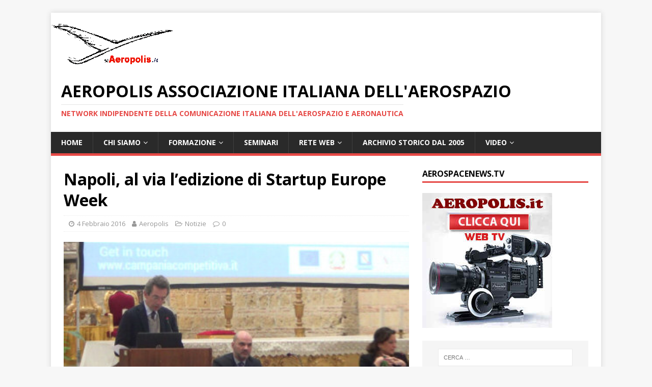

--- FILE ---
content_type: text/html; charset=UTF-8
request_url: https://www.aeropolis.it/napoli-promossa-ledizione-di-startup-europe-week/
body_size: 15784
content:
<!DOCTYPE html>
<html class="no-js" lang="it-IT">
<head>
<meta charset="UTF-8">
<meta name="viewport" content="width=device-width, initial-scale=1.0">
<link rel="profile" href="http://gmpg.org/xfn/11" />
<title>Napoli, al via l&#8217;edizione di  Startup Europe Week &#8211; AEROPOLIS Associazione italiana dell&#039;aerospazio</title>
<meta name='robots' content='max-image-preview:large' />
<link rel='dns-prefetch' href='//static.addtoany.com' />
<link rel='dns-prefetch' href='//fonts.googleapis.com' />
<link rel="alternate" type="application/rss+xml" title="AEROPOLIS Associazione italiana dell&#039;aerospazio &raquo; Feed" href="https://www.aeropolis.it/feed/" />
<link rel="alternate" type="application/rss+xml" title="AEROPOLIS Associazione italiana dell&#039;aerospazio &raquo; Feed dei commenti" href="https://www.aeropolis.it/comments/feed/" />
<link rel="alternate" title="oEmbed (JSON)" type="application/json+oembed" href="https://www.aeropolis.it/wp-json/oembed/1.0/embed?url=https%3A%2F%2Fwww.aeropolis.it%2Fnapoli-promossa-ledizione-di-startup-europe-week%2F" />
<link rel="alternate" title="oEmbed (XML)" type="text/xml+oembed" href="https://www.aeropolis.it/wp-json/oembed/1.0/embed?url=https%3A%2F%2Fwww.aeropolis.it%2Fnapoli-promossa-ledizione-di-startup-europe-week%2F&#038;format=xml" />
<style id='wp-img-auto-sizes-contain-inline-css' type='text/css'>
img:is([sizes=auto i],[sizes^="auto," i]){contain-intrinsic-size:3000px 1500px}
/*# sourceURL=wp-img-auto-sizes-contain-inline-css */
</style>
<style id='wp-emoji-styles-inline-css' type='text/css'>

	img.wp-smiley, img.emoji {
		display: inline !important;
		border: none !important;
		box-shadow: none !important;
		height: 1em !important;
		width: 1em !important;
		margin: 0 0.07em !important;
		vertical-align: -0.1em !important;
		background: none !important;
		padding: 0 !important;
	}
/*# sourceURL=wp-emoji-styles-inline-css */
</style>
<style id='wp-block-library-inline-css' type='text/css'>
:root{--wp-block-synced-color:#7a00df;--wp-block-synced-color--rgb:122,0,223;--wp-bound-block-color:var(--wp-block-synced-color);--wp-editor-canvas-background:#ddd;--wp-admin-theme-color:#007cba;--wp-admin-theme-color--rgb:0,124,186;--wp-admin-theme-color-darker-10:#006ba1;--wp-admin-theme-color-darker-10--rgb:0,107,160.5;--wp-admin-theme-color-darker-20:#005a87;--wp-admin-theme-color-darker-20--rgb:0,90,135;--wp-admin-border-width-focus:2px}@media (min-resolution:192dpi){:root{--wp-admin-border-width-focus:1.5px}}.wp-element-button{cursor:pointer}:root .has-very-light-gray-background-color{background-color:#eee}:root .has-very-dark-gray-background-color{background-color:#313131}:root .has-very-light-gray-color{color:#eee}:root .has-very-dark-gray-color{color:#313131}:root .has-vivid-green-cyan-to-vivid-cyan-blue-gradient-background{background:linear-gradient(135deg,#00d084,#0693e3)}:root .has-purple-crush-gradient-background{background:linear-gradient(135deg,#34e2e4,#4721fb 50%,#ab1dfe)}:root .has-hazy-dawn-gradient-background{background:linear-gradient(135deg,#faaca8,#dad0ec)}:root .has-subdued-olive-gradient-background{background:linear-gradient(135deg,#fafae1,#67a671)}:root .has-atomic-cream-gradient-background{background:linear-gradient(135deg,#fdd79a,#004a59)}:root .has-nightshade-gradient-background{background:linear-gradient(135deg,#330968,#31cdcf)}:root .has-midnight-gradient-background{background:linear-gradient(135deg,#020381,#2874fc)}:root{--wp--preset--font-size--normal:16px;--wp--preset--font-size--huge:42px}.has-regular-font-size{font-size:1em}.has-larger-font-size{font-size:2.625em}.has-normal-font-size{font-size:var(--wp--preset--font-size--normal)}.has-huge-font-size{font-size:var(--wp--preset--font-size--huge)}.has-text-align-center{text-align:center}.has-text-align-left{text-align:left}.has-text-align-right{text-align:right}.has-fit-text{white-space:nowrap!important}#end-resizable-editor-section{display:none}.aligncenter{clear:both}.items-justified-left{justify-content:flex-start}.items-justified-center{justify-content:center}.items-justified-right{justify-content:flex-end}.items-justified-space-between{justify-content:space-between}.screen-reader-text{border:0;clip-path:inset(50%);height:1px;margin:-1px;overflow:hidden;padding:0;position:absolute;width:1px;word-wrap:normal!important}.screen-reader-text:focus{background-color:#ddd;clip-path:none;color:#444;display:block;font-size:1em;height:auto;left:5px;line-height:normal;padding:15px 23px 14px;text-decoration:none;top:5px;width:auto;z-index:100000}html :where(.has-border-color){border-style:solid}html :where([style*=border-top-color]){border-top-style:solid}html :where([style*=border-right-color]){border-right-style:solid}html :where([style*=border-bottom-color]){border-bottom-style:solid}html :where([style*=border-left-color]){border-left-style:solid}html :where([style*=border-width]){border-style:solid}html :where([style*=border-top-width]){border-top-style:solid}html :where([style*=border-right-width]){border-right-style:solid}html :where([style*=border-bottom-width]){border-bottom-style:solid}html :where([style*=border-left-width]){border-left-style:solid}html :where(img[class*=wp-image-]){height:auto;max-width:100%}:where(figure){margin:0 0 1em}html :where(.is-position-sticky){--wp-admin--admin-bar--position-offset:var(--wp-admin--admin-bar--height,0px)}@media screen and (max-width:600px){html :where(.is-position-sticky){--wp-admin--admin-bar--position-offset:0px}}

/*# sourceURL=wp-block-library-inline-css */
</style><style id='global-styles-inline-css' type='text/css'>
:root{--wp--preset--aspect-ratio--square: 1;--wp--preset--aspect-ratio--4-3: 4/3;--wp--preset--aspect-ratio--3-4: 3/4;--wp--preset--aspect-ratio--3-2: 3/2;--wp--preset--aspect-ratio--2-3: 2/3;--wp--preset--aspect-ratio--16-9: 16/9;--wp--preset--aspect-ratio--9-16: 9/16;--wp--preset--color--black: #000000;--wp--preset--color--cyan-bluish-gray: #abb8c3;--wp--preset--color--white: #ffffff;--wp--preset--color--pale-pink: #f78da7;--wp--preset--color--vivid-red: #cf2e2e;--wp--preset--color--luminous-vivid-orange: #ff6900;--wp--preset--color--luminous-vivid-amber: #fcb900;--wp--preset--color--light-green-cyan: #7bdcb5;--wp--preset--color--vivid-green-cyan: #00d084;--wp--preset--color--pale-cyan-blue: #8ed1fc;--wp--preset--color--vivid-cyan-blue: #0693e3;--wp--preset--color--vivid-purple: #9b51e0;--wp--preset--gradient--vivid-cyan-blue-to-vivid-purple: linear-gradient(135deg,rgb(6,147,227) 0%,rgb(155,81,224) 100%);--wp--preset--gradient--light-green-cyan-to-vivid-green-cyan: linear-gradient(135deg,rgb(122,220,180) 0%,rgb(0,208,130) 100%);--wp--preset--gradient--luminous-vivid-amber-to-luminous-vivid-orange: linear-gradient(135deg,rgb(252,185,0) 0%,rgb(255,105,0) 100%);--wp--preset--gradient--luminous-vivid-orange-to-vivid-red: linear-gradient(135deg,rgb(255,105,0) 0%,rgb(207,46,46) 100%);--wp--preset--gradient--very-light-gray-to-cyan-bluish-gray: linear-gradient(135deg,rgb(238,238,238) 0%,rgb(169,184,195) 100%);--wp--preset--gradient--cool-to-warm-spectrum: linear-gradient(135deg,rgb(74,234,220) 0%,rgb(151,120,209) 20%,rgb(207,42,186) 40%,rgb(238,44,130) 60%,rgb(251,105,98) 80%,rgb(254,248,76) 100%);--wp--preset--gradient--blush-light-purple: linear-gradient(135deg,rgb(255,206,236) 0%,rgb(152,150,240) 100%);--wp--preset--gradient--blush-bordeaux: linear-gradient(135deg,rgb(254,205,165) 0%,rgb(254,45,45) 50%,rgb(107,0,62) 100%);--wp--preset--gradient--luminous-dusk: linear-gradient(135deg,rgb(255,203,112) 0%,rgb(199,81,192) 50%,rgb(65,88,208) 100%);--wp--preset--gradient--pale-ocean: linear-gradient(135deg,rgb(255,245,203) 0%,rgb(182,227,212) 50%,rgb(51,167,181) 100%);--wp--preset--gradient--electric-grass: linear-gradient(135deg,rgb(202,248,128) 0%,rgb(113,206,126) 100%);--wp--preset--gradient--midnight: linear-gradient(135deg,rgb(2,3,129) 0%,rgb(40,116,252) 100%);--wp--preset--font-size--small: 13px;--wp--preset--font-size--medium: 20px;--wp--preset--font-size--large: 36px;--wp--preset--font-size--x-large: 42px;--wp--preset--spacing--20: 0.44rem;--wp--preset--spacing--30: 0.67rem;--wp--preset--spacing--40: 1rem;--wp--preset--spacing--50: 1.5rem;--wp--preset--spacing--60: 2.25rem;--wp--preset--spacing--70: 3.38rem;--wp--preset--spacing--80: 5.06rem;--wp--preset--shadow--natural: 6px 6px 9px rgba(0, 0, 0, 0.2);--wp--preset--shadow--deep: 12px 12px 50px rgba(0, 0, 0, 0.4);--wp--preset--shadow--sharp: 6px 6px 0px rgba(0, 0, 0, 0.2);--wp--preset--shadow--outlined: 6px 6px 0px -3px rgb(255, 255, 255), 6px 6px rgb(0, 0, 0);--wp--preset--shadow--crisp: 6px 6px 0px rgb(0, 0, 0);}:where(.is-layout-flex){gap: 0.5em;}:where(.is-layout-grid){gap: 0.5em;}body .is-layout-flex{display: flex;}.is-layout-flex{flex-wrap: wrap;align-items: center;}.is-layout-flex > :is(*, div){margin: 0;}body .is-layout-grid{display: grid;}.is-layout-grid > :is(*, div){margin: 0;}:where(.wp-block-columns.is-layout-flex){gap: 2em;}:where(.wp-block-columns.is-layout-grid){gap: 2em;}:where(.wp-block-post-template.is-layout-flex){gap: 1.25em;}:where(.wp-block-post-template.is-layout-grid){gap: 1.25em;}.has-black-color{color: var(--wp--preset--color--black) !important;}.has-cyan-bluish-gray-color{color: var(--wp--preset--color--cyan-bluish-gray) !important;}.has-white-color{color: var(--wp--preset--color--white) !important;}.has-pale-pink-color{color: var(--wp--preset--color--pale-pink) !important;}.has-vivid-red-color{color: var(--wp--preset--color--vivid-red) !important;}.has-luminous-vivid-orange-color{color: var(--wp--preset--color--luminous-vivid-orange) !important;}.has-luminous-vivid-amber-color{color: var(--wp--preset--color--luminous-vivid-amber) !important;}.has-light-green-cyan-color{color: var(--wp--preset--color--light-green-cyan) !important;}.has-vivid-green-cyan-color{color: var(--wp--preset--color--vivid-green-cyan) !important;}.has-pale-cyan-blue-color{color: var(--wp--preset--color--pale-cyan-blue) !important;}.has-vivid-cyan-blue-color{color: var(--wp--preset--color--vivid-cyan-blue) !important;}.has-vivid-purple-color{color: var(--wp--preset--color--vivid-purple) !important;}.has-black-background-color{background-color: var(--wp--preset--color--black) !important;}.has-cyan-bluish-gray-background-color{background-color: var(--wp--preset--color--cyan-bluish-gray) !important;}.has-white-background-color{background-color: var(--wp--preset--color--white) !important;}.has-pale-pink-background-color{background-color: var(--wp--preset--color--pale-pink) !important;}.has-vivid-red-background-color{background-color: var(--wp--preset--color--vivid-red) !important;}.has-luminous-vivid-orange-background-color{background-color: var(--wp--preset--color--luminous-vivid-orange) !important;}.has-luminous-vivid-amber-background-color{background-color: var(--wp--preset--color--luminous-vivid-amber) !important;}.has-light-green-cyan-background-color{background-color: var(--wp--preset--color--light-green-cyan) !important;}.has-vivid-green-cyan-background-color{background-color: var(--wp--preset--color--vivid-green-cyan) !important;}.has-pale-cyan-blue-background-color{background-color: var(--wp--preset--color--pale-cyan-blue) !important;}.has-vivid-cyan-blue-background-color{background-color: var(--wp--preset--color--vivid-cyan-blue) !important;}.has-vivid-purple-background-color{background-color: var(--wp--preset--color--vivid-purple) !important;}.has-black-border-color{border-color: var(--wp--preset--color--black) !important;}.has-cyan-bluish-gray-border-color{border-color: var(--wp--preset--color--cyan-bluish-gray) !important;}.has-white-border-color{border-color: var(--wp--preset--color--white) !important;}.has-pale-pink-border-color{border-color: var(--wp--preset--color--pale-pink) !important;}.has-vivid-red-border-color{border-color: var(--wp--preset--color--vivid-red) !important;}.has-luminous-vivid-orange-border-color{border-color: var(--wp--preset--color--luminous-vivid-orange) !important;}.has-luminous-vivid-amber-border-color{border-color: var(--wp--preset--color--luminous-vivid-amber) !important;}.has-light-green-cyan-border-color{border-color: var(--wp--preset--color--light-green-cyan) !important;}.has-vivid-green-cyan-border-color{border-color: var(--wp--preset--color--vivid-green-cyan) !important;}.has-pale-cyan-blue-border-color{border-color: var(--wp--preset--color--pale-cyan-blue) !important;}.has-vivid-cyan-blue-border-color{border-color: var(--wp--preset--color--vivid-cyan-blue) !important;}.has-vivid-purple-border-color{border-color: var(--wp--preset--color--vivid-purple) !important;}.has-vivid-cyan-blue-to-vivid-purple-gradient-background{background: var(--wp--preset--gradient--vivid-cyan-blue-to-vivid-purple) !important;}.has-light-green-cyan-to-vivid-green-cyan-gradient-background{background: var(--wp--preset--gradient--light-green-cyan-to-vivid-green-cyan) !important;}.has-luminous-vivid-amber-to-luminous-vivid-orange-gradient-background{background: var(--wp--preset--gradient--luminous-vivid-amber-to-luminous-vivid-orange) !important;}.has-luminous-vivid-orange-to-vivid-red-gradient-background{background: var(--wp--preset--gradient--luminous-vivid-orange-to-vivid-red) !important;}.has-very-light-gray-to-cyan-bluish-gray-gradient-background{background: var(--wp--preset--gradient--very-light-gray-to-cyan-bluish-gray) !important;}.has-cool-to-warm-spectrum-gradient-background{background: var(--wp--preset--gradient--cool-to-warm-spectrum) !important;}.has-blush-light-purple-gradient-background{background: var(--wp--preset--gradient--blush-light-purple) !important;}.has-blush-bordeaux-gradient-background{background: var(--wp--preset--gradient--blush-bordeaux) !important;}.has-luminous-dusk-gradient-background{background: var(--wp--preset--gradient--luminous-dusk) !important;}.has-pale-ocean-gradient-background{background: var(--wp--preset--gradient--pale-ocean) !important;}.has-electric-grass-gradient-background{background: var(--wp--preset--gradient--electric-grass) !important;}.has-midnight-gradient-background{background: var(--wp--preset--gradient--midnight) !important;}.has-small-font-size{font-size: var(--wp--preset--font-size--small) !important;}.has-medium-font-size{font-size: var(--wp--preset--font-size--medium) !important;}.has-large-font-size{font-size: var(--wp--preset--font-size--large) !important;}.has-x-large-font-size{font-size: var(--wp--preset--font-size--x-large) !important;}
/*# sourceURL=global-styles-inline-css */
</style>

<style id='classic-theme-styles-inline-css' type='text/css'>
/*! This file is auto-generated */
.wp-block-button__link{color:#fff;background-color:#32373c;border-radius:9999px;box-shadow:none;text-decoration:none;padding:calc(.667em + 2px) calc(1.333em + 2px);font-size:1.125em}.wp-block-file__button{background:#32373c;color:#fff;text-decoration:none}
/*# sourceURL=/wp-includes/css/classic-themes.min.css */
</style>
<link rel='stylesheet' id='mh-google-fonts-css' href='https://fonts.googleapis.com/css?family=Open+Sans:400,400italic,700,600' type='text/css' media='all' />
<link rel='stylesheet' id='mh-magazine-lite-css' href='https://www.aeropolis.it/wp-content/themes/mh-magazine-lite/style.css?ver=2.9.1' type='text/css' media='all' />
<link rel='stylesheet' id='mh-font-awesome-css' href='https://www.aeropolis.it/wp-content/themes/mh-magazine-lite/includes/font-awesome.min.css' type='text/css' media='all' />
<link rel='stylesheet' id='addtoany-css' href='https://www.aeropolis.it/wp-content/plugins/add-to-any/addtoany.min.css?ver=1.16' type='text/css' media='all' />
<link rel='stylesheet' id='__EPYT__style-css' href='https://www.aeropolis.it/wp-content/plugins/youtube-embed-plus/styles/ytprefs.min.css?ver=14.2.4' type='text/css' media='all' />
<style id='__EPYT__style-inline-css' type='text/css'>

                .epyt-gallery-thumb {
                        width: 33.333%;
                }
                
/*# sourceURL=__EPYT__style-inline-css */
</style>
<script type="text/javascript" id="addtoany-core-js-before">
/* <![CDATA[ */
window.a2a_config=window.a2a_config||{};a2a_config.callbacks=[];a2a_config.overlays=[];a2a_config.templates={};a2a_localize = {
	Share: "Condividi",
	Save: "Salva",
	Subscribe: "Abbonati",
	Email: "Email",
	Bookmark: "Segnalibro",
	ShowAll: "espandi",
	ShowLess: "comprimi",
	FindServices: "Trova servizi",
	FindAnyServiceToAddTo: "Trova subito un servizio da aggiungere",
	PoweredBy: "Powered by",
	ShareViaEmail: "Condividi via email",
	SubscribeViaEmail: "Iscriviti via email",
	BookmarkInYourBrowser: "Aggiungi ai segnalibri",
	BookmarkInstructions: "Premi Ctrl+D o \u2318+D per mettere questa pagina nei preferiti",
	AddToYourFavorites: "Aggiungi ai favoriti",
	SendFromWebOrProgram: "Invia da qualsiasi indirizzo email o programma di posta elettronica",
	EmailProgram: "Programma di posta elettronica",
	More: "Di più&#8230;",
	ThanksForSharing: "Grazie per la condivisione!",
	ThanksForFollowing: "Thanks for following!"
};


//# sourceURL=addtoany-core-js-before
/* ]]> */
</script>
<script type="text/javascript" async src="https://static.addtoany.com/menu/page.js" id="addtoany-core-js"></script>
<script type="text/javascript" src="https://www.aeropolis.it/wp-includes/js/jquery/jquery.min.js?ver=3.7.1" id="jquery-core-js"></script>
<script type="text/javascript" src="https://www.aeropolis.it/wp-includes/js/jquery/jquery-migrate.min.js?ver=3.4.1" id="jquery-migrate-js"></script>
<script type="text/javascript" async src="https://www.aeropolis.it/wp-content/plugins/add-to-any/addtoany.min.js?ver=1.1" id="addtoany-jquery-js"></script>
<script type="text/javascript" src="https://www.aeropolis.it/wp-content/themes/mh-magazine-lite/js/scripts.js?ver=2.9.1" id="mh-scripts-js"></script>
<script type="text/javascript" id="__ytprefs__-js-extra">
/* <![CDATA[ */
var _EPYT_ = {"ajaxurl":"https://www.aeropolis.it/wp-admin/admin-ajax.php","security":"9110e34bdb","gallery_scrolloffset":"20","eppathtoscripts":"https://www.aeropolis.it/wp-content/plugins/youtube-embed-plus/scripts/","eppath":"https://www.aeropolis.it/wp-content/plugins/youtube-embed-plus/","epresponsiveselector":"[\"iframe.__youtube_prefs_widget__\"]","epdovol":"1","version":"14.2.4","evselector":"iframe.__youtube_prefs__[src], iframe[src*=\"youtube.com/embed/\"], iframe[src*=\"youtube-nocookie.com/embed/\"]","ajax_compat":"","maxres_facade":"eager","ytapi_load":"light","pause_others":"","stopMobileBuffer":"1","facade_mode":"","not_live_on_channel":""};
//# sourceURL=__ytprefs__-js-extra
/* ]]> */
</script>
<script type="text/javascript" src="https://www.aeropolis.it/wp-content/plugins/youtube-embed-plus/scripts/ytprefs.min.js?ver=14.2.4" id="__ytprefs__-js"></script>
<link rel="https://api.w.org/" href="https://www.aeropolis.it/wp-json/" /><link rel="alternate" title="JSON" type="application/json" href="https://www.aeropolis.it/wp-json/wp/v2/posts/1610" /><link rel="EditURI" type="application/rsd+xml" title="RSD" href="https://www.aeropolis.it/xmlrpc.php?rsd" />
<meta name="generator" content="WordPress 6.9" />
<link rel="canonical" href="https://www.aeropolis.it/napoli-promossa-ledizione-di-startup-europe-week/" />
<link rel='shortlink' href='https://www.aeropolis.it/?p=1610' />

		<!-- GA Google Analytics @ https://m0n.co/ga -->
		<script>
			(function(i,s,o,g,r,a,m){i['GoogleAnalyticsObject']=r;i[r]=i[r]||function(){
			(i[r].q=i[r].q||[]).push(arguments)},i[r].l=1*new Date();a=s.createElement(o),
			m=s.getElementsByTagName(o)[0];a.async=1;a.src=g;m.parentNode.insertBefore(a,m)
			})(window,document,'script','https://www.google-analytics.com/analytics.js','ga');
			ga('create', 'UA-50713832-2', 'auto');
			ga('send', 'pageview');
		</script>

	<!--[if lt IE 9]>
<script src="https://www.aeropolis.it/wp-content/themes/mh-magazine-lite/js/css3-mediaqueries.js"></script>
<![endif]-->
<link rel="icon" href="https://www.aeropolis.it/wp-content/uploads/2016/05/cropped-logo_aeropolis_bagliore-3-32x32.jpg" sizes="32x32" />
<link rel="icon" href="https://www.aeropolis.it/wp-content/uploads/2016/05/cropped-logo_aeropolis_bagliore-3-192x192.jpg" sizes="192x192" />
<link rel="apple-touch-icon" href="https://www.aeropolis.it/wp-content/uploads/2016/05/cropped-logo_aeropolis_bagliore-3-180x180.jpg" />
<meta name="msapplication-TileImage" content="https://www.aeropolis.it/wp-content/uploads/2016/05/cropped-logo_aeropolis_bagliore-3-270x270.jpg" />
</head>
<body id="mh-mobile" class="wp-singular post-template-default single single-post postid-1610 single-format-standard wp-theme-mh-magazine-lite mh-right-sb" itemscope="itemscope" itemtype="https://schema.org/WebPage">
<div class="mh-container mh-container-outer">
<div class="mh-header-mobile-nav mh-clearfix"></div>
<header class="mh-header" itemscope="itemscope" itemtype="https://schema.org/WPHeader">
	<div class="mh-container mh-container-inner mh-row mh-clearfix">
		<div class="mh-custom-header mh-clearfix">
<a class="mh-header-image-link" href="https://www.aeropolis.it/" title="AEROPOLIS Associazione italiana dell&#039;aerospazio" rel="home">
<img class="mh-header-image" src="https://www.aeropolis.it/wp-content/uploads/2020/06/ssm-Copyright-Aeropolis-oktrasp.png" height="113" width="240" alt="AEROPOLIS Associazione italiana dell&#039;aerospazio" />
</a>
<div class="mh-site-identity">
<div class="mh-site-logo" role="banner" itemscope="itemscope" itemtype="https://schema.org/Brand">
<div class="mh-header-text">
<a class="mh-header-text-link" href="https://www.aeropolis.it/" title="AEROPOLIS Associazione italiana dell&#039;aerospazio" rel="home">
<h2 class="mh-header-title">AEROPOLIS Associazione italiana dell&#039;aerospazio</h2>
<h3 class="mh-header-tagline">network indipendente della comunicazione italiana dell&#039;aerospazio e aeronautica</h3>
</a>
</div>
</div>
</div>
</div>
	</div>
	<div class="mh-main-nav-wrap">
		<nav class="mh-navigation mh-main-nav mh-container mh-container-inner mh-clearfix" itemscope="itemscope" itemtype="https://schema.org/SiteNavigationElement">
			<div class="menu-menu-container"><ul id="menu-menu" class="menu"><li id="menu-item-1848" class="menu-item menu-item-type-custom menu-item-object-custom menu-item-home menu-item-1848"><a href="http://www.aeropolis.it">Home</a></li>
<li id="menu-item-11" class="menu-item menu-item-type-post_type menu-item-object-page menu-item-has-children menu-item-11"><a href="https://www.aeropolis.it/statuto/">Chi siamo</a>
<ul class="sub-menu">
	<li id="menu-item-15" class="menu-item menu-item-type-post_type menu-item-object-page menu-item-15"><a href="https://www.aeropolis.it/il-progetto/">Il progetto</a></li>
	<li id="menu-item-7418" class="menu-item menu-item-type-post_type menu-item-object-page menu-item-7418"><a href="https://www.aeropolis.it/statuto/">Statuto</a></li>
	<li id="menu-item-943" class="menu-item menu-item-type-post_type menu-item-object-page menu-item-943"><a href="https://www.aeropolis.it/diventa-socio/">Diventa socio di Aeropolis</a></li>
	<li id="menu-item-55" class="menu-item menu-item-type-post_type menu-item-object-page menu-item-55"><a href="https://www.aeropolis.it/convenzioni/">Convenzioni</a></li>
</ul>
</li>
<li id="menu-item-54" class="menu-item menu-item-type-post_type menu-item-object-page menu-item-has-children menu-item-54"><a href="https://www.aeropolis.it/formazione/">Formazione</a>
<ul class="sub-menu">
	<li id="menu-item-7419" class="menu-item menu-item-type-custom menu-item-object-custom menu-item-7419"><a href="https://goo.gl/KbX9qY">CORSI UNIVERSITA&#8217; FEDERICO II di Napoli</a></li>
	<li id="menu-item-7421" class="menu-item menu-item-type-custom menu-item-object-custom menu-item-7421"><a href="http://www.aeropolis.it/poli-formativi/">POLI FORMATIVI</a></li>
</ul>
</li>
<li id="menu-item-7420" class="menu-item menu-item-type-custom menu-item-object-custom menu-item-7420"><a href="http://www.aeropolis.it/workshop2014/documentazioneSeminarioGiugno2014.htm">SEMINARI</a></li>
<li id="menu-item-53" class="menu-item menu-item-type-post_type menu-item-object-page menu-item-has-children menu-item-53"><a href="https://www.aeropolis.it/informazione/">Rete  web</a>
<ul class="sub-menu">
	<li id="menu-item-7423" class="menu-item menu-item-type-custom menu-item-object-custom menu-item-7423"><a href="https://www.youtube.com/channel/UCt0Q4T9EpFHotIqL5Y1aouw">WEB TV &#8211; AerospaceNews</a></li>
	<li id="menu-item-9820" class="menu-item menu-item-type-custom menu-item-object-custom menu-item-9820"><a href="http://www.dsalenia.it">Sito Storico di Aeropolis</a></li>
	<li id="menu-item-7422" class="menu-item menu-item-type-custom menu-item-object-custom menu-item-7422"><a href="http://www.aerospaziocampania.it">AEROSPAZIO CAMPANIA</a></li>
	<li id="menu-item-7425" class="menu-item menu-item-type-custom menu-item-object-custom menu-item-7425"><a href="http://aeropolis.wordpress.com">BLOG di Aeropolis</a></li>
</ul>
</li>
<li id="menu-item-7416" class="menu-item menu-item-type-custom menu-item-object-custom menu-item-7416"><a href="http://www.dsalenia.it/public/password.htm">ARCHIVIO STORICO dal 2005</a></li>
<li id="menu-item-7430" class="menu-item menu-item-type-custom menu-item-object-custom menu-item-has-children menu-item-7430"><a href="https://www.youtube.com/@AerospazioCampania/videos">VIDEO</a>
<ul class="sub-menu">
	<li id="menu-item-12053" class="menu-item menu-item-type-custom menu-item-object-custom menu-item-12053"><a href="https://youtu.be/mp5qZ2JwG24">Napoli Seminario 26 Gennaio 2024  &#8211; Wings of Change: UAVs and Sustainable Transportation</a></li>
	<li id="menu-item-12054" class="menu-item menu-item-type-custom menu-item-object-custom menu-item-12054"><a href="https://youtu.be/qfTeL4DQ6Zgt=PLAzYv539C7can-VotW8EU_cMEvtWoePdY">Napoli 26 Gennaio 2024 &#8211; Seminario “Wings of Change: UAVs and Sustainable Transportation”</a></li>
	<li id="menu-item-9718" class="menu-item menu-item-type-custom menu-item-object-custom menu-item-9718"><a href="https://youtu.be/W3dzuTJLHK0st=PLAzYv539C7cYObIHumcUzBENIxIAOxit7">Biblioteca Storica Scuola Politecnica e delle Scienze di Base – P. le Tecchio “Wings of Change: UAVs and Sustainable Transportation”</a></li>
	<li id="menu-item-8736" class="menu-item menu-item-type-custom menu-item-object-custom menu-item-8736"><a href="https://youtu.be/c5V9E9sXAaU">Ten. Col. Antonio Nachira Seminario 19 Ottobre 2023 “Dealing with Space Debris: Challenge and Solutions”</a></li>
	<li id="menu-item-7435" class="menu-item menu-item-type-custom menu-item-object-custom menu-item-7435"><a href="https://www.youtube.com/playlist?list=PLAzYv539C7cbulOIr_8OwUEGf5wDMDgeQ">2018 &#8211; Seminario SPAZIO,infine</a></li>
	<li id="menu-item-7439" class="menu-item menu-item-type-custom menu-item-object-custom menu-item-7439"><a href="https://www.youtube.com/watch?v=XkrWmAqYXvI&#038;list=PLAzYv539C7ca2WRccbG5ee--K5yZgagcY">Napoli SPACE APPS 2018 Primo giorno all&#8217;Università Federico II</a></li>
	<li id="menu-item-7440" class="menu-item menu-item-type-custom menu-item-object-custom menu-item-7440"><a href="https://www.youtube.com/watch?v=0nUdB2WjygI&#038;list=PLAzYv539C7cZOrvn4shA9RIz-W4TXHuZU">Pegasus 2018 &#8211; Aeropolis al 41° Meeting dell&#8217;organizzazione delle università europee</a></li>
	<li id="menu-item-7436" class="menu-item menu-item-type-custom menu-item-object-custom menu-item-7436"><a href="https://www.youtube.com/watch?v=3V5bOJD2LWs&#038;list=PLAzYv539C7cZklb1HSzK0R-l4WFqQzQw9">2018- Alessandro Profumo &#8211; Aerospazio Campania &#8211; Decolla a Napoli il Centro per l&#8217;Innovazione e Tecnologia</a></li>
	<li id="menu-item-7437" class="menu-item menu-item-type-custom menu-item-object-custom menu-item-7437"><a href="https://www.youtube.com/watch?v=bWYn33JUePc&#038;list=PLAzYv539C7caTDoMLm56LFFTI6NtrsP7r">2018 &#8211; CLEAN SKY2 Le Prospettive in Horizon 2020 per le aziende</a></li>
	<li id="menu-item-7438" class="menu-item menu-item-type-custom menu-item-object-custom menu-item-7438"><a href="https://www.youtube.com/watch?v=xZjc__q6OLc&#038;list=PLAzYv539C7cbaK2aFOEBXO89-3KyBJuWU">2018 &#8211; Napoli &#8211; AEROPOLIS Workshop: ATR e i Velivoli Turboelica a propulsione Ibrida</a></li>
	<li id="menu-item-7445" class="menu-item menu-item-type-custom menu-item-object-custom menu-item-7445"><a href="https://www.youtube.com/watch?v=pbf92fGXZEg&#038;list=PLAzYv539C7ca79rhOSJon59HEA17yYpNO">2018 &#8211; Leonardo. La cerimonia della 1500° fusoliera e lo stile di Alessandro Profumo</a></li>
	<li id="menu-item-7443" class="menu-item menu-item-type-custom menu-item-object-custom menu-item-7443"><a href="https://www.youtube.com/watch?v=bZ_XR8S9HHU&#038;list=PLAzYv539C7cZabs6ffECxFROqes7gznRy">2018 &#8211; Pomigliano d’Arco – Inaugurato nuovo Centro Metrologico di Coord3 e MesGroup</a></li>
	<li id="menu-item-7442" class="menu-item menu-item-type-custom menu-item-object-custom menu-item-7442"><a href="https://www.youtube.com/watch?v=VH0aFGsRbww&#038;list=PLAzYv539C7cY2KPAxtOSRY7K_TBkcoqgs">2018 &#8211; Napoli. Seminario su Manutenzione Integrata nell’ambito di Industria 4.0</a></li>
	<li id="menu-item-7444" class="menu-item menu-item-type-custom menu-item-object-custom menu-item-7444"><a href="https://www.youtube.com/watch?v=vTKlYyKdvmQ&#038;list=PLAzYv539C7cYpiYJWdA0AmIEH76mktKIQ">2018 &#8211; ATR &#8211; Le ragioni di un successo</a></li>
	<li id="menu-item-7447" class="menu-item menu-item-type-custom menu-item-object-custom menu-item-7447"><a href="https://www.youtube.com/playlist?list=PLAzYv539C7cbdAoYSliBHKP5_6r4DOBXs">2017 &#8211; Seminari Aeropolis con ITS Fermi-Gadda di Napoli e F.Giordani di Caserta</a></li>
	<li id="menu-item-7446" class="menu-item menu-item-type-custom menu-item-object-custom menu-item-7446"><a href="https://www.youtube.com/watch?v=OoU5LHTkAhU&#038;list=PLAzYv539C7cbUb2jX8nkgymb8t93-c6oc">PARIS AIR SHOW 2017 La Campania a Le Bourget</a></li>
	<li id="menu-item-7433" class="menu-item menu-item-type-custom menu-item-object-custom menu-item-7433"><a href="https://www.youtube.com/watch?v=1esZpvvzvQU&#038;list=PLAzYv539C7cZ0RYxhpyYlFXaEdjjbImLc">AEROMART Tolosa 2014</a></li>
	<li id="menu-item-7431" class="menu-item menu-item-type-custom menu-item-object-custom menu-item-7431"><a href="https://www.youtube.com/watch?v=pwridknVQkQ&#038;list=PLAzYv539C7cYtrg9bKPuBlmameilxh0_p">AIRTEC Francoforte 2014</a></li>
</ul>
</li>
</ul></div>		</nav>
	</div>
</header><div class="mh-wrapper mh-clearfix">
	<div id="main-content" class="mh-content" role="main" itemprop="mainContentOfPage"><article id="post-1610" class="post-1610 post type-post status-publish format-standard has-post-thumbnail hentry category-notizie tag-aeropolis tag-campania tag-campania-startup tag-fascione tag-manfredi tag-prezioso tag-rettore tag-san-giovanni-maggiore tag-start-up tag-startup-europe-week">
	<header class="entry-header mh-clearfix"><h1 class="entry-title">Napoli, al via l&#8217;edizione di  Startup Europe Week</h1><p class="mh-meta entry-meta">
<span class="entry-meta-date updated"><i class="fa fa-clock-o"></i><a href="https://www.aeropolis.it/2016/02/">4 Febbraio 2016</a></span>
<span class="entry-meta-author author vcard"><i class="fa fa-user"></i><a class="fn" href="https://www.aeropolis.it/author/aeropolis/">Aeropolis</a></span>
<span class="entry-meta-categories"><i class="fa fa-folder-open-o"></i><a href="https://www.aeropolis.it/category/notizie/" rel="category tag">Notizie</a></span>
<span class="entry-meta-comments"><i class="fa fa-comment-o"></i><a class="mh-comment-scroll" href="https://www.aeropolis.it/napoli-promossa-ledizione-di-startup-europe-week/#mh-comments">0</a></span>
</p>
	</header>
		<div class="entry-content mh-clearfix">
<figure class="entry-thumbnail">
<img src="https://www.aeropolis.it/wp-content/uploads/2016/02/sanlorenzomaggiore1.jpg" alt="" title="sanlorenzomaggiore1" />
</figure>
<p><strong>Nella splendida Basilica di San Giovanni Maggiore l&#8217;Associazione Aeropolis incontra le più innovative Start Up della Campania.</strong></p>
<p><strong><a href="https://www.aeropolis.it/wp-content/uploads/2016/02/sanlorenzomaggiore1.jpg"><img fetchpriority="high" decoding="async" class="wp-image-1613 size-full alignleft" src="https://www.aeropolis.it/wp-content/uploads/2016/02/sanlorenzomaggiore1.jpg" alt="" width="396" height="224" srcset="https://www.aeropolis.it/wp-content/uploads/2016/02/sanlorenzomaggiore1.jpg 396w, https://www.aeropolis.it/wp-content/uploads/2016/02/sanlorenzomaggiore1-300x170.jpg 300w" sizes="(max-width: 396px) 100vw, 396px" /></a></strong>In Italia sono oltre 5100, con 5300 dipendenti le starUp,si tratta di</p>
<p>microimprese promosse prevalentamente da giovani su idee e progetti innovativi. Vi partecipano circa ventimila soci. In Campania sono oltre 300 e a Napoli 164 queste aziende nata su promozione di provvedimenti ad hode del Governo che ne ha finanziato con 50 milioni la nascita con misure finanziarie di sostegno specifiche.</p>
<p>L’edizione regionale di Startup Europe Week è stata promossa da Valeria Fascione assessore campano alle Startup</p>
<p>Dal 1 al 5 febbraio sono previsti in tutta Europa eventi dedicati alla creazione di nuova imprenditorialità.In Campania il programma approntato dalla Regione prevede iniziative a Nola, Napoli e Benevento che coinvolgeranno gli attori territoriali del sistema, dalle starup innovative, le grandi imprese, i Distretti Tecnologici, la politica e le istituzioni.</p>
<p>A Napoli sono due gli eventi previsti, nelle giornate del 4 e 5 febbraio, entrambi nella splendida Basilica di San Giovanni Maggiore. In particolare il primo è stato dedicato all’ Open Innovation e l’altro alle opportunità regionali e nazionali per le Startup.</p>
<p>Gli appuntamenti hanno rappresentato l’occasione per le nuove aziende napoletane di condividere con i grandi player, le idee, le competenze e i progetti. Una possibilità per le imprese giovani di presentare le capacità progettuali e conoscere le opportunità presenti a livello nazionale e regionale per fare impresa.</p>
<p>L’ Open Innovation è stata aperto dalla Assessore alle startup, innovazione e internazionalizzazione, Valeria Fascione, che nel suo intervento ha illustrato le linee di supporto che la Regione prevede di attivare a supporto della nuova imprenditorialità. Sono intervenuti, nella sessione di apertura, Gaetano Manfredi, Rettore della Federico II e Ambrogio Prezioso, Presidente dell’Unione industriali di Napoli.</p>
<p>Numerose le presenze e le testimonianze, da Finmeccanica a Fincantieri, da rappresentanti di Fondi d’investimento a istituti bancari, e chiaramente contributi sono venuti da molte aziende campane. Nella sessione pomeridiana sono intervenuti i rappresentanti dei distretti tecnologici regionali.</p>
<p>Durante l’intera giornata di lavori, numerosi sono stati gli incontri promossi tra i rappresentanti delle startup e le Grandi Imprese e i Distretti Tecnologici.<br />
<iframe src="https://www.youtube.com/embed/BgGJs4WJvLY" width="420" height="315" frameborder="0" allowfullscreen="allowfullscreen"></iframe></p>
<div class="addtoany_share_save_container addtoany_content addtoany_content_bottom"><div class="a2a_kit a2a_kit_size_20 addtoany_list" data-a2a-url="https://www.aeropolis.it/napoli-promossa-ledizione-di-startup-europe-week/" data-a2a-title="Napoli, al via l’edizione di  Startup Europe Week"><a class="a2a_button_linkedin" href="https://www.addtoany.com/add_to/linkedin?linkurl=https%3A%2F%2Fwww.aeropolis.it%2Fnapoli-promossa-ledizione-di-startup-europe-week%2F&amp;linkname=Napoli%2C%20al%20via%20l%E2%80%99edizione%20di%20%20Startup%20Europe%20Week" title="LinkedIn" rel="nofollow noopener" target="_blank"></a><a class="a2a_button_whatsapp" href="https://www.addtoany.com/add_to/whatsapp?linkurl=https%3A%2F%2Fwww.aeropolis.it%2Fnapoli-promossa-ledizione-di-startup-europe-week%2F&amp;linkname=Napoli%2C%20al%20via%20l%E2%80%99edizione%20di%20%20Startup%20Europe%20Week" title="WhatsApp" rel="nofollow noopener" target="_blank"></a><a class="a2a_button_twitter" href="https://www.addtoany.com/add_to/twitter?linkurl=https%3A%2F%2Fwww.aeropolis.it%2Fnapoli-promossa-ledizione-di-startup-europe-week%2F&amp;linkname=Napoli%2C%20al%20via%20l%E2%80%99edizione%20di%20%20Startup%20Europe%20Week" title="Twitter" rel="nofollow noopener" target="_blank"></a><a class="a2a_button_facebook" href="https://www.addtoany.com/add_to/facebook?linkurl=https%3A%2F%2Fwww.aeropolis.it%2Fnapoli-promossa-ledizione-di-startup-europe-week%2F&amp;linkname=Napoli%2C%20al%20via%20l%E2%80%99edizione%20di%20%20Startup%20Europe%20Week" title="Facebook" rel="nofollow noopener" target="_blank"></a><a class="a2a_button_copy_link" href="https://www.addtoany.com/add_to/copy_link?linkurl=https%3A%2F%2Fwww.aeropolis.it%2Fnapoli-promossa-ledizione-di-startup-europe-week%2F&amp;linkname=Napoli%2C%20al%20via%20l%E2%80%99edizione%20di%20%20Startup%20Europe%20Week" title="Copy Link" rel="nofollow noopener" target="_blank"></a><a class="a2a_button_google_gmail" href="https://www.addtoany.com/add_to/google_gmail?linkurl=https%3A%2F%2Fwww.aeropolis.it%2Fnapoli-promossa-ledizione-di-startup-europe-week%2F&amp;linkname=Napoli%2C%20al%20via%20l%E2%80%99edizione%20di%20%20Startup%20Europe%20Week" title="Gmail" rel="nofollow noopener" target="_blank"></a><a class="a2a_button_print" href="https://www.addtoany.com/add_to/print?linkurl=https%3A%2F%2Fwww.aeropolis.it%2Fnapoli-promossa-ledizione-di-startup-europe-week%2F&amp;linkname=Napoli%2C%20al%20via%20l%E2%80%99edizione%20di%20%20Startup%20Europe%20Week" title="Print" rel="nofollow noopener" target="_blank"></a><a class="a2a_button_sms" href="https://www.addtoany.com/add_to/sms?linkurl=https%3A%2F%2Fwww.aeropolis.it%2Fnapoli-promossa-ledizione-di-startup-europe-week%2F&amp;linkname=Napoli%2C%20al%20via%20l%E2%80%99edizione%20di%20%20Startup%20Europe%20Week" title="Message" rel="nofollow noopener" target="_blank"></a><a class="a2a_dd addtoany_share_save addtoany_share" href="https://www.addtoany.com/share"></a></div></div>	</div><div class="entry-tags mh-clearfix"><i class="fa fa-tag"></i><ul><li><a href="https://www.aeropolis.it/tag/aeropolis/" rel="tag">Aeropolis</a></li><li><a href="https://www.aeropolis.it/tag/campania/" rel="tag">Campania</a></li><li><a href="https://www.aeropolis.it/tag/campania-startup/" rel="tag">Campania StartUp</a></li><li><a href="https://www.aeropolis.it/tag/fascione/" rel="tag">Fascione</a></li><li><a href="https://www.aeropolis.it/tag/manfredi/" rel="tag">Manfredi</a></li><li><a href="https://www.aeropolis.it/tag/prezioso/" rel="tag">Prezioso</a></li><li><a href="https://www.aeropolis.it/tag/rettore/" rel="tag">rettore</a></li><li><a href="https://www.aeropolis.it/tag/san-giovanni-maggiore/" rel="tag">San Giovanni Maggiore</a></li><li><a href="https://www.aeropolis.it/tag/start-up/" rel="tag">Start Up</a></li><li><a href="https://www.aeropolis.it/tag/startup-europe-week/" rel="tag">Startup Europe Week</a></li></ul></div></article><nav class="mh-post-nav mh-row mh-clearfix" itemscope="itemscope" itemtype="https://schema.org/SiteNavigationElement">
<div class="mh-col-1-2 mh-post-nav-item mh-post-nav-prev">
<a href="https://www.aeropolis.it/che-succede-in-italia-nel-mondo-delle-compagnie-low-cost/" rel="prev"><img width="80" height="53" src="https://www.aeropolis.it/wp-content/uploads/2015/10/ryanair-aircraft-8.jpg" class="attachment-mh-magazine-lite-small size-mh-magazine-lite-small wp-post-image" alt="Aerolinea Ryanair" decoding="async" srcset="https://www.aeropolis.it/wp-content/uploads/2015/10/ryanair-aircraft-8.jpg 370w, https://www.aeropolis.it/wp-content/uploads/2015/10/ryanair-aircraft-8-300x199.jpg 300w" sizes="(max-width: 80px) 100vw, 80px" /><span>Previous</span><p>Che succede in Italia nel mondo delle compagnie low cost</p></a></div>
<div class="mh-col-1-2 mh-post-nav-item mh-post-nav-next">
<a href="https://www.aeropolis.it/alenia-aermacchi-consiglio-regionale-approva-mozione-m5s-a-sostegno-dei-siti-campani/" rel="next"><img width="60" height="60" src="https://www.aeropolis.it/wp-content/uploads/2016/02/aleniapomigliano.jpg" class="attachment-mh-magazine-lite-small size-mh-magazine-lite-small wp-post-image" alt="" decoding="async" loading="lazy" srcset="https://www.aeropolis.it/wp-content/uploads/2016/02/aleniapomigliano.jpg 300w, https://www.aeropolis.it/wp-content/uploads/2016/02/aleniapomigliano-150x150.jpg 150w" sizes="auto, (max-width: 60px) 100vw, 60px" /><span>Next</span><p>Aerospazio Campania. Consiglio Regionale a difesa dei siti campani di Finmeccanica</p></a></div>
</nav>
	</div>
	<aside class="mh-widget-col-1 mh-sidebar" itemscope="itemscope" itemtype="https://schema.org/WPSideBar"><div id="text-12" class="mh-widget widget_text"><h4 class="mh-widget-title"><span class="mh-widget-title-inner">AEROSPACENEWS.TV</span></h4>			<div class="textwidget"><p><strong><a href="https://www.youtube.com/channel/UCt0Q4T9EpFHotIqL5Y1aouw"><img loading="lazy" decoding="async" class="size-full wp-image-9865 alignleft" src="https://www.aeropolis.it/wp-content/uploads/2020/03/AEROPOLIS-WEBTV.jpg" alt="" width="255" height="265" /></a><br />
</strong></p>
</div>
		</div><div id="search-5" class="mh-widget widget_search"><form role="search" method="get" class="search-form" action="https://www.aeropolis.it/">
				<label>
					<span class="screen-reader-text">Ricerca per:</span>
					<input type="search" class="search-field" placeholder="Cerca &hellip;" value="" name="s" />
				</label>
				<input type="submit" class="search-submit" value="Cerca" />
			</form></div><div id="media_image-5" class="mh-widget widget_media_image"><h4 class="mh-widget-title"><span class="mh-widget-title-inner">Il giornale indipendente dell&#8217;AEROSPAZIO ITALIANO</span></h4><a href="http://www.aeropolis.it/il-progetto/?customize_changeset_uuid=74ce3795-44e4-49a2-909e-297891b4d593&#038;customize_autosaved=on"><img width="300" height="214" src="https://www.aeropolis.it/wp-content/uploads/2018/11/notizia-300x214.jpg" class="image wp-image-7001  attachment-medium size-medium" alt="" style="max-width: 100%; height: auto;" decoding="async" loading="lazy" srcset="https://www.aeropolis.it/wp-content/uploads/2018/11/notizia-300x214.jpg 300w, https://www.aeropolis.it/wp-content/uploads/2018/11/notizia-768x549.jpg 768w, https://www.aeropolis.it/wp-content/uploads/2018/11/notizia.jpg 1024w" sizes="auto, (max-width: 300px) 100vw, 300px" /></a></div><div id="text-13" class="mh-widget widget_text"><h4 class="mh-widget-title"><span class="mh-widget-title-inner">Seminari e Documentazioni</span></h4>			<div class="textwidget"><p><a href="https://www.aeropolis.it/workshop2014/documentazioneSeminarioGiugno2014.htm"><strong>Comunichiamo che sono disponibilile tutte le presentazioni del workshop e le videoregistrazioni integrali di tutti gli interventi aggiornati aI Seminario di AEROPOLIS promossi con l&#8217;Università Federico II di Napoli.</strong> </a></p>
<p><a href="https://www.aeropolis.it/workshop2014/documentazioneSeminarioGiugno2014.htm"><img loading="lazy" decoding="async" class="size-medium wp-image-10208" src="https://www.aeropolis.it/wp-content/uploads/2020/05/seminario15-12-2018-300x169.jpg" alt="" width="300" height="169" srcset="https://www.aeropolis.it/wp-content/uploads/2020/05/seminario15-12-2018-300x169.jpg 300w, https://www.aeropolis.it/wp-content/uploads/2020/05/seminario15-12-2018-768x432.jpg 768w, https://www.aeropolis.it/wp-content/uploads/2020/05/seminario15-12-2018-678x381.jpg 678w, https://www.aeropolis.it/wp-content/uploads/2020/05/seminario15-12-2018.jpg 1024w" sizes="auto, (max-width: 300px) 100vw, 300px" /></a></p>
</div>
		</div><div id="text-14" class="mh-widget widget_text"><h4 class="mh-widget-title"><span class="mh-widget-title-inner">SITO STORICO DSALENIA</span></h4>			<div class="textwidget"><p><strong>A<a href="http://www.dsalenia.it">ccedi a DSALENIA</a></strong></p>
<p><a href="http://www.dsalenia.it"><img loading="lazy" decoding="async" class="size-medium wp-image-10205" src="https://www.aeropolis.it/wp-content/uploads/2020/05/AEROPOLIS-DSALENIA-300x193.jpg" alt="" width="300" height="193" srcset="https://www.aeropolis.it/wp-content/uploads/2020/05/AEROPOLIS-DSALENIA-300x193.jpg 300w, https://www.aeropolis.it/wp-content/uploads/2020/05/AEROPOLIS-DSALENIA.jpg 352w" sizes="auto, (max-width: 300px) 100vw, 300px" /></a></p>
</div>
		</div><div id="text-15" class="mh-widget widget_text"><h4 class="mh-widget-title"><span class="mh-widget-title-inner">BLOG SU WORDPRESS</span></h4>			<div class="textwidget"><p><a href="https://aeropolis.wordpress.com/"><strong>ACCEDI AL BLOG DI AEROPOLIS</strong></a></p>
<p><a href="https://aeropolis.wordpress.com/"><img loading="lazy" decoding="async" class="alignnone size-medium wp-image-10206" src="https://www.aeropolis.it/wp-content/uploads/2020/05/aeropolis-blog-300x163.jpg" alt="" width="300" height="163" srcset="https://www.aeropolis.it/wp-content/uploads/2020/05/aeropolis-blog-300x163.jpg 300w, https://www.aeropolis.it/wp-content/uploads/2020/05/aeropolis-blog.jpg 360w" sizes="auto, (max-width: 300px) 100vw, 300px" /></a></p>
</div>
		</div><div id="text-16" class="mh-widget widget_text"><h4 class="mh-widget-title"><span class="mh-widget-title-inner">ARCHIVIO</span></h4>			<div class="textwidget"><p><strong><a href="http://www.dsalenia.it/public/password.htm">ARTICOLI PUBBLICATI SU AEROPOLIS / DSALENIA DAL 2005 AL 2020</a></strong></p>
<p><a href="http://www.dsalenia.it/public/password.htm"><img loading="lazy" decoding="async" class="alignnone  wp-image-10207" src="https://www.aeropolis.it/wp-content/uploads/2020/05/logosito-300x40.jpg" alt="" width="360" height="48" srcset="https://www.aeropolis.it/wp-content/uploads/2020/05/logosito-300x40.jpg 300w, https://www.aeropolis.it/wp-content/uploads/2020/05/logosito-768x102.jpg 768w, https://www.aeropolis.it/wp-content/uploads/2020/05/logosito.jpg 1005w" sizes="auto, (max-width: 360px) 100vw, 360px" /></a></p>
</div>
		</div><div id="youtube_responsive-6" class="mh-widget widget_youtube_responsive"><h4 class="mh-widget-title"><span class="mh-widget-title-inner"></span></h4><object  class='StefanoAI-youtube-responsive fitvidsignore ' width='160' height='90' style='' data-ratio="1.7777777778" type='application/video'><div data-iframe='StefanoAI-youtube-widget-responsive' data-id='StefanoAI-youtube-1' data-class='StefanoAI-youtube-responsive ' data-width='160' data-height='90' data-src='//www.youtube.com/embed/eND2cHN87vM?&amp;autohide=2&amp;color=red&amp;controls=1&amp;disablekb=0&amp;fs=0&amp;iv_load_policy=1&amp;modestbranding=0&amp;rel=0&amp;showinfo=0&amp;theme=dark&amp;vq=default' data- data-style='border:none;'></div></object></div><div id="text-17" class="mh-widget widget_text">			<div class="textwidget"><p><a class="twitter-timeline" href="https://twitter.com/aeropolis?ref_src=twsrc%5Etfw" data-width="400" data-height="1600" data-theme="light">Tweets by aeropolis</a> <script async src="https://platform.twitter.com/widgets.js" charset="utf-8"></script></p>
</div>
		</div><div id="media_image-2" class="mh-widget widget_media_image"><img width="678" height="485" src="https://www.aeropolis.it/wp-content/uploads/2018/11/notizia-1024x732.jpg" class="image wp-image-7001  attachment-large size-large" alt="" style="max-width: 100%; height: auto;" decoding="async" loading="lazy" srcset="https://www.aeropolis.it/wp-content/uploads/2018/11/notizia.jpg 1024w, https://www.aeropolis.it/wp-content/uploads/2018/11/notizia-300x214.jpg 300w, https://www.aeropolis.it/wp-content/uploads/2018/11/notizia-768x549.jpg 768w" sizes="auto, (max-width: 678px) 100vw, 678px" /></div><div id="custom_html-4" class="widget_text mh-widget widget_custom_html"><h4 class="mh-widget-title"><span class="mh-widget-title-inner">Seminari e Documentazioni</span></h4><div class="textwidget custom-html-widget">Comunichiamo che sono disponibilile tutte le presentazioni del workshop e le videoregistrazioni integrali di tutti gli interventi aggiornati al Seminario del 27 ottobre 2018 sui Velivoli Ibridi
</div></div><div id="custom_html-8" class="widget_text mh-widget widget_custom_html"><h4 class="mh-widget-title"><span class="mh-widget-title-inner">STORICO DSALENIA / AEROPOLIS</span></h4><div class="textwidget custom-html-widget">Il sito Storico con informazioni dal 2003</div></div><div id="search-3" class="mh-widget widget_search"><h4 class="mh-widget-title"><span class="mh-widget-title-inner">Cerca nel sito Aeropolis</span></h4><form role="search" method="get" class="search-form" action="https://www.aeropolis.it/">
				<label>
					<span class="screen-reader-text">Ricerca per:</span>
					<input type="search" class="search-field" placeholder="Cerca &hellip;" value="" name="s" />
				</label>
				<input type="submit" class="search-submit" value="Cerca" />
			</form></div><div id="youtube_responsive-3" class="mh-widget widget_youtube_responsive"><h4 class="mh-widget-title"><span class="mh-widget-title-inner">Canale Video TV</span></h4><object  class='StefanoAI-youtube-responsive fitvidsignore ' width='160' height='90' style='' data-ratio="1.7777777778" type='application/video'><div data-iframe='StefanoAI-youtube-widget-responsive' data-id='StefanoAI-youtube-2' data-class='StefanoAI-youtube-responsive ' data-width='160' data-height='90' data-src='//www.youtube.com/embed/?&amp;list=PLAzYv539C7cbaqHGpHaVpM7EKOozGZRlD&amp;autohide=2&amp;color=red&amp;controls=1&amp;disablekb=0&amp;fs=0&amp;iv_load_policy=1&amp;modestbranding=0&amp;rel=0&amp;showinfo=0&amp;theme=dark&amp;vq=default' data- data-style='border:none;'></div></object></div><div id="text-8" class="mh-widget widget_text">			<div class="textwidget"><p><a class="twitter-timeline" href="https://twitter.com/aerospaziocampa?ref_src=twsrc%5Etfw" data-width="400" data-height="6000" data-theme="light">Tweets by aerospaziocampa</a> <script async src="https://platform.twitter.com/widgets.js" charset="utf-8"></script></p>
</div>
		</div><div id="custom_html-6" class="widget_text mh-widget widget_custom_html"><div class="textwidget custom-html-widget"><a href="http://s1.shinystat.com/cgi-bin/shinystatv.cgi?USER=dsalenia&L=0&TIPO=1&ACTIVE=sm4-1" target="_top"><img src="http://www.shinystat.com/cgi-bin/shinystat.cgi?USER=dsalenia" alt="Free visits counter" border="0"></a></div></div></aside></div>
<footer class="mh-footer" itemscope="itemscope" itemtype="https://schema.org/WPFooter">
<div class="mh-container mh-container-inner mh-footer-widgets mh-row mh-clearfix">
<div class="mh-col-1-4 mh-widget-col-1 mh-footer-4-cols  mh-footer-area mh-footer-1">
<div id="a2a_share_save_widget-3" class="mh-footer-widget widget_a2a_share_save_widget"><div class="a2a_kit a2a_kit_size_20 addtoany_list"><a class="a2a_button_linkedin" href="https://www.addtoany.com/add_to/linkedin?linkurl=https%3A%2F%2Fwww.aeropolis.it%2Fnapoli-promossa-ledizione-di-startup-europe-week%2F&amp;linkname=Napoli%2C%20al%20via%20l%26%238217%3Bedizione%20di%20%20Startup%20Europe%20Week" title="LinkedIn" rel="nofollow noopener" target="_blank"></a><a class="a2a_button_whatsapp" href="https://www.addtoany.com/add_to/whatsapp?linkurl=https%3A%2F%2Fwww.aeropolis.it%2Fnapoli-promossa-ledizione-di-startup-europe-week%2F&amp;linkname=Napoli%2C%20al%20via%20l%26%238217%3Bedizione%20di%20%20Startup%20Europe%20Week" title="WhatsApp" rel="nofollow noopener" target="_blank"></a><a class="a2a_button_twitter" href="https://www.addtoany.com/add_to/twitter?linkurl=https%3A%2F%2Fwww.aeropolis.it%2Fnapoli-promossa-ledizione-di-startup-europe-week%2F&amp;linkname=Napoli%2C%20al%20via%20l%26%238217%3Bedizione%20di%20%20Startup%20Europe%20Week" title="Twitter" rel="nofollow noopener" target="_blank"></a><a class="a2a_button_facebook" href="https://www.addtoany.com/add_to/facebook?linkurl=https%3A%2F%2Fwww.aeropolis.it%2Fnapoli-promossa-ledizione-di-startup-europe-week%2F&amp;linkname=Napoli%2C%20al%20via%20l%26%238217%3Bedizione%20di%20%20Startup%20Europe%20Week" title="Facebook" rel="nofollow noopener" target="_blank"></a><a class="a2a_button_copy_link" href="https://www.addtoany.com/add_to/copy_link?linkurl=https%3A%2F%2Fwww.aeropolis.it%2Fnapoli-promossa-ledizione-di-startup-europe-week%2F&amp;linkname=Napoli%2C%20al%20via%20l%26%238217%3Bedizione%20di%20%20Startup%20Europe%20Week" title="Copy Link" rel="nofollow noopener" target="_blank"></a><a class="a2a_button_google_gmail" href="https://www.addtoany.com/add_to/google_gmail?linkurl=https%3A%2F%2Fwww.aeropolis.it%2Fnapoli-promossa-ledizione-di-startup-europe-week%2F&amp;linkname=Napoli%2C%20al%20via%20l%26%238217%3Bedizione%20di%20%20Startup%20Europe%20Week" title="Gmail" rel="nofollow noopener" target="_blank"></a><a class="a2a_button_print" href="https://www.addtoany.com/add_to/print?linkurl=https%3A%2F%2Fwww.aeropolis.it%2Fnapoli-promossa-ledizione-di-startup-europe-week%2F&amp;linkname=Napoli%2C%20al%20via%20l%26%238217%3Bedizione%20di%20%20Startup%20Europe%20Week" title="Print" rel="nofollow noopener" target="_blank"></a><a class="a2a_button_sms" href="https://www.addtoany.com/add_to/sms?linkurl=https%3A%2F%2Fwww.aeropolis.it%2Fnapoli-promossa-ledizione-di-startup-europe-week%2F&amp;linkname=Napoli%2C%20al%20via%20l%26%238217%3Bedizione%20di%20%20Startup%20Europe%20Week" title="Message" rel="nofollow noopener" target="_blank"></a><a class="a2a_dd addtoany_share_save addtoany_share" href="https://www.addtoany.com/share"></a></div></div><div id="archives-2" class="mh-footer-widget widget_archive"><h6 class="mh-widget-title mh-footer-widget-title"><span class="mh-widget-title-inner mh-footer-widget-title-inner">archivi / ritorna ai recenti</span></h6>		<label class="screen-reader-text" for="archives-dropdown-2">archivi / ritorna ai recenti</label>
		<select id="archives-dropdown-2" name="archive-dropdown">
			
			<option value="">Seleziona il mese</option>
				<option value='https://www.aeropolis.it/2026/01/'> Gennaio 2026 </option>
	<option value='https://www.aeropolis.it/2025/12/'> Dicembre 2025 </option>
	<option value='https://www.aeropolis.it/2025/11/'> Novembre 2025 </option>
	<option value='https://www.aeropolis.it/2025/06/'> Giugno 2025 </option>
	<option value='https://www.aeropolis.it/2025/05/'> Maggio 2025 </option>
	<option value='https://www.aeropolis.it/2025/04/'> Aprile 2025 </option>
	<option value='https://www.aeropolis.it/2025/03/'> Marzo 2025 </option>
	<option value='https://www.aeropolis.it/2024/11/'> Novembre 2024 </option>
	<option value='https://www.aeropolis.it/2024/06/'> Giugno 2024 </option>
	<option value='https://www.aeropolis.it/2024/01/'> Gennaio 2024 </option>
	<option value='https://www.aeropolis.it/2023/10/'> Ottobre 2023 </option>
	<option value='https://www.aeropolis.it/2023/09/'> Settembre 2023 </option>
	<option value='https://www.aeropolis.it/2023/06/'> Giugno 2023 </option>
	<option value='https://www.aeropolis.it/2023/05/'> Maggio 2023 </option>
	<option value='https://www.aeropolis.it/2023/04/'> Aprile 2023 </option>
	<option value='https://www.aeropolis.it/2023/03/'> Marzo 2023 </option>
	<option value='https://www.aeropolis.it/2023/01/'> Gennaio 2023 </option>
	<option value='https://www.aeropolis.it/2022/12/'> Dicembre 2022 </option>
	<option value='https://www.aeropolis.it/2022/11/'> Novembre 2022 </option>
	<option value='https://www.aeropolis.it/2022/07/'> Luglio 2022 </option>
	<option value='https://www.aeropolis.it/2022/06/'> Giugno 2022 </option>
	<option value='https://www.aeropolis.it/2022/05/'> Maggio 2022 </option>
	<option value='https://www.aeropolis.it/2022/04/'> Aprile 2022 </option>
	<option value='https://www.aeropolis.it/2022/03/'> Marzo 2022 </option>
	<option value='https://www.aeropolis.it/2022/01/'> Gennaio 2022 </option>
	<option value='https://www.aeropolis.it/2021/12/'> Dicembre 2021 </option>
	<option value='https://www.aeropolis.it/2021/11/'> Novembre 2021 </option>
	<option value='https://www.aeropolis.it/2021/09/'> Settembre 2021 </option>
	<option value='https://www.aeropolis.it/2021/07/'> Luglio 2021 </option>
	<option value='https://www.aeropolis.it/2021/03/'> Marzo 2021 </option>
	<option value='https://www.aeropolis.it/2021/02/'> Febbraio 2021 </option>
	<option value='https://www.aeropolis.it/2021/01/'> Gennaio 2021 </option>
	<option value='https://www.aeropolis.it/2020/12/'> Dicembre 2020 </option>
	<option value='https://www.aeropolis.it/2020/11/'> Novembre 2020 </option>
	<option value='https://www.aeropolis.it/2020/10/'> Ottobre 2020 </option>
	<option value='https://www.aeropolis.it/2020/09/'> Settembre 2020 </option>
	<option value='https://www.aeropolis.it/2020/08/'> Agosto 2020 </option>
	<option value='https://www.aeropolis.it/2020/07/'> Luglio 2020 </option>
	<option value='https://www.aeropolis.it/2020/06/'> Giugno 2020 </option>
	<option value='https://www.aeropolis.it/2020/05/'> Maggio 2020 </option>
	<option value='https://www.aeropolis.it/2020/04/'> Aprile 2020 </option>
	<option value='https://www.aeropolis.it/2020/03/'> Marzo 2020 </option>
	<option value='https://www.aeropolis.it/2020/02/'> Febbraio 2020 </option>
	<option value='https://www.aeropolis.it/2020/01/'> Gennaio 2020 </option>
	<option value='https://www.aeropolis.it/2019/12/'> Dicembre 2019 </option>
	<option value='https://www.aeropolis.it/2019/11/'> Novembre 2019 </option>
	<option value='https://www.aeropolis.it/2019/10/'> Ottobre 2019 </option>
	<option value='https://www.aeropolis.it/2019/09/'> Settembre 2019 </option>
	<option value='https://www.aeropolis.it/2019/08/'> Agosto 2019 </option>
	<option value='https://www.aeropolis.it/2019/07/'> Luglio 2019 </option>
	<option value='https://www.aeropolis.it/2019/06/'> Giugno 2019 </option>
	<option value='https://www.aeropolis.it/2019/05/'> Maggio 2019 </option>
	<option value='https://www.aeropolis.it/2019/04/'> Aprile 2019 </option>
	<option value='https://www.aeropolis.it/2019/03/'> Marzo 2019 </option>
	<option value='https://www.aeropolis.it/2019/02/'> Febbraio 2019 </option>
	<option value='https://www.aeropolis.it/2019/01/'> Gennaio 2019 </option>
	<option value='https://www.aeropolis.it/2018/12/'> Dicembre 2018 </option>
	<option value='https://www.aeropolis.it/2018/11/'> Novembre 2018 </option>
	<option value='https://www.aeropolis.it/2018/10/'> Ottobre 2018 </option>
	<option value='https://www.aeropolis.it/2018/09/'> Settembre 2018 </option>
	<option value='https://www.aeropolis.it/2018/08/'> Agosto 2018 </option>
	<option value='https://www.aeropolis.it/2018/07/'> Luglio 2018 </option>
	<option value='https://www.aeropolis.it/2018/06/'> Giugno 2018 </option>
	<option value='https://www.aeropolis.it/2018/05/'> Maggio 2018 </option>
	<option value='https://www.aeropolis.it/2018/04/'> Aprile 2018 </option>
	<option value='https://www.aeropolis.it/2018/03/'> Marzo 2018 </option>
	<option value='https://www.aeropolis.it/2018/02/'> Febbraio 2018 </option>
	<option value='https://www.aeropolis.it/2018/01/'> Gennaio 2018 </option>
	<option value='https://www.aeropolis.it/2017/12/'> Dicembre 2017 </option>
	<option value='https://www.aeropolis.it/2017/11/'> Novembre 2017 </option>
	<option value='https://www.aeropolis.it/2017/10/'> Ottobre 2017 </option>
	<option value='https://www.aeropolis.it/2017/09/'> Settembre 2017 </option>
	<option value='https://www.aeropolis.it/2017/08/'> Agosto 2017 </option>
	<option value='https://www.aeropolis.it/2017/07/'> Luglio 2017 </option>
	<option value='https://www.aeropolis.it/2017/06/'> Giugno 2017 </option>
	<option value='https://www.aeropolis.it/2017/05/'> Maggio 2017 </option>
	<option value='https://www.aeropolis.it/2017/04/'> Aprile 2017 </option>
	<option value='https://www.aeropolis.it/2017/03/'> Marzo 2017 </option>
	<option value='https://www.aeropolis.it/2017/02/'> Febbraio 2017 </option>
	<option value='https://www.aeropolis.it/2017/01/'> Gennaio 2017 </option>
	<option value='https://www.aeropolis.it/2016/12/'> Dicembre 2016 </option>
	<option value='https://www.aeropolis.it/2016/11/'> Novembre 2016 </option>
	<option value='https://www.aeropolis.it/2016/10/'> Ottobre 2016 </option>
	<option value='https://www.aeropolis.it/2016/09/'> Settembre 2016 </option>
	<option value='https://www.aeropolis.it/2016/08/'> Agosto 2016 </option>
	<option value='https://www.aeropolis.it/2016/07/'> Luglio 2016 </option>
	<option value='https://www.aeropolis.it/2016/06/'> Giugno 2016 </option>
	<option value='https://www.aeropolis.it/2016/05/'> Maggio 2016 </option>
	<option value='https://www.aeropolis.it/2016/04/'> Aprile 2016 </option>
	<option value='https://www.aeropolis.it/2016/03/'> Marzo 2016 </option>
	<option value='https://www.aeropolis.it/2016/02/'> Febbraio 2016 </option>
	<option value='https://www.aeropolis.it/2016/01/'> Gennaio 2016 </option>
	<option value='https://www.aeropolis.it/2015/12/'> Dicembre 2015 </option>
	<option value='https://www.aeropolis.it/2015/11/'> Novembre 2015 </option>
	<option value='https://www.aeropolis.it/2015/10/'> Ottobre 2015 </option>
	<option value='https://www.aeropolis.it/2015/09/'> Settembre 2015 </option>
	<option value='https://www.aeropolis.it/2015/08/'> Agosto 2015 </option>
	<option value='https://www.aeropolis.it/2015/07/'> Luglio 2015 </option>
	<option value='https://www.aeropolis.it/2015/06/'> Giugno 2015 </option>
	<option value='https://www.aeropolis.it/2015/05/'> Maggio 2015 </option>
	<option value='https://www.aeropolis.it/2015/04/'> Aprile 2015 </option>
	<option value='https://www.aeropolis.it/2015/03/'> Marzo 2015 </option>
	<option value='https://www.aeropolis.it/2015/02/'> Febbraio 2015 </option>
	<option value='https://www.aeropolis.it/2015/01/'> Gennaio 2015 </option>

		</select>

			<script type="text/javascript">
/* <![CDATA[ */

( ( dropdownId ) => {
	const dropdown = document.getElementById( dropdownId );
	function onSelectChange() {
		setTimeout( () => {
			if ( 'escape' === dropdown.dataset.lastkey ) {
				return;
			}
			if ( dropdown.value ) {
				document.location.href = dropdown.value;
			}
		}, 250 );
	}
	function onKeyUp( event ) {
		if ( 'Escape' === event.key ) {
			dropdown.dataset.lastkey = 'escape';
		} else {
			delete dropdown.dataset.lastkey;
		}
	}
	function onClick() {
		delete dropdown.dataset.lastkey;
	}
	dropdown.addEventListener( 'keyup', onKeyUp );
	dropdown.addEventListener( 'click', onClick );
	dropdown.addEventListener( 'change', onSelectChange );
})( "archives-dropdown-2" );

//# sourceURL=WP_Widget_Archives%3A%3Awidget
/* ]]> */
</script>
</div></div>
<div class="mh-col-1-4 mh-widget-col-1 mh-footer-4-cols  mh-footer-area mh-footer-2">
<div id="custom_html-18" class="widget_text mh-footer-widget widget_custom_html"><div class="textwidget custom-html-widget"></div></div></div>
<div class="mh-col-1-4 mh-widget-col-1 mh-footer-4-cols  mh-footer-area mh-footer-3">
<div id="custom_html-19" class="widget_text mh-footer-widget widget_custom_html"><div class="textwidget custom-html-widget"></div></div></div>
<div class="mh-col-1-4 mh-widget-col-1 mh-footer-4-cols  mh-footer-area mh-footer-4">
<div id="custom_html-17" class="widget_text mh-footer-widget widget_custom_html"><div class="textwidget custom-html-widget"><a href="http://s1.shinystat.com/cgi-bin/shinystatv.cgi?USER=dsalenia&amp;L=0&amp;TIPO=1&amp;ACTIVE=sm4-1" target="_top"> <img class="" src="http://www.shinystat.com/cgi-bin/shinystat.cgi?USER=dsalenia" alt="Free visits counter" width="94" height="32" border="0" /></a><script>
  (function(i,s,o,g,r,a,m){i['GoogleAnalyticsObject']=r;i[r]=i[r]||function(){
  (i[r].q=i[r].q||[]).push(arguments)},i[r].l=1*new Date();a=s.createElement(o),
  m=s.getElementsByTagName(o)[0];a.async=1;a.src=g;m.parentNode.insertBefore(a,m)
  })(window,document,'script','//www.google-analytics.com/analytics.js','ga');

  ga('create', 'UA-50713832-3', 'auto');
  ga('send', 'pageview');

        </script></div></div></div>
</div>
</footer>
<div class="mh-copyright-wrap">
	<div class="mh-container mh-container-inner mh-clearfix">
		<p class="mh-copyright">Copyright &copy; 2026 | WordPress Theme by <a href="https://mhthemes.com/" rel="nofollow">MH Themes</a></p>
	</div>
</div>
</div><!-- .mh-container-outer -->
<script type="speculationrules">
{"prefetch":[{"source":"document","where":{"and":[{"href_matches":"/*"},{"not":{"href_matches":["/wp-*.php","/wp-admin/*","/wp-content/uploads/*","/wp-content/*","/wp-content/plugins/*","/wp-content/themes/mh-magazine-lite/*","/*\\?(.+)"]}},{"not":{"selector_matches":"a[rel~=\"nofollow\"]"}},{"not":{"selector_matches":".no-prefetch, .no-prefetch a"}}]},"eagerness":"conservative"}]}
</script>
<script type="text/javascript" src="https://www.aeropolis.it/wp-content/plugins/youtube-embed-plus/scripts/fitvids.min.js?ver=14.2.4" id="__ytprefsfitvids__-js"></script>
<script id="wp-emoji-settings" type="application/json">
{"baseUrl":"https://s.w.org/images/core/emoji/17.0.2/72x72/","ext":".png","svgUrl":"https://s.w.org/images/core/emoji/17.0.2/svg/","svgExt":".svg","source":{"concatemoji":"https://www.aeropolis.it/wp-includes/js/wp-emoji-release.min.js?ver=6.9"}}
</script>
<script type="module">
/* <![CDATA[ */
/*! This file is auto-generated */
const a=JSON.parse(document.getElementById("wp-emoji-settings").textContent),o=(window._wpemojiSettings=a,"wpEmojiSettingsSupports"),s=["flag","emoji"];function i(e){try{var t={supportTests:e,timestamp:(new Date).valueOf()};sessionStorage.setItem(o,JSON.stringify(t))}catch(e){}}function c(e,t,n){e.clearRect(0,0,e.canvas.width,e.canvas.height),e.fillText(t,0,0);t=new Uint32Array(e.getImageData(0,0,e.canvas.width,e.canvas.height).data);e.clearRect(0,0,e.canvas.width,e.canvas.height),e.fillText(n,0,0);const a=new Uint32Array(e.getImageData(0,0,e.canvas.width,e.canvas.height).data);return t.every((e,t)=>e===a[t])}function p(e,t){e.clearRect(0,0,e.canvas.width,e.canvas.height),e.fillText(t,0,0);var n=e.getImageData(16,16,1,1);for(let e=0;e<n.data.length;e++)if(0!==n.data[e])return!1;return!0}function u(e,t,n,a){switch(t){case"flag":return n(e,"\ud83c\udff3\ufe0f\u200d\u26a7\ufe0f","\ud83c\udff3\ufe0f\u200b\u26a7\ufe0f")?!1:!n(e,"\ud83c\udde8\ud83c\uddf6","\ud83c\udde8\u200b\ud83c\uddf6")&&!n(e,"\ud83c\udff4\udb40\udc67\udb40\udc62\udb40\udc65\udb40\udc6e\udb40\udc67\udb40\udc7f","\ud83c\udff4\u200b\udb40\udc67\u200b\udb40\udc62\u200b\udb40\udc65\u200b\udb40\udc6e\u200b\udb40\udc67\u200b\udb40\udc7f");case"emoji":return!a(e,"\ud83e\u1fac8")}return!1}function f(e,t,n,a){let r;const o=(r="undefined"!=typeof WorkerGlobalScope&&self instanceof WorkerGlobalScope?new OffscreenCanvas(300,150):document.createElement("canvas")).getContext("2d",{willReadFrequently:!0}),s=(o.textBaseline="top",o.font="600 32px Arial",{});return e.forEach(e=>{s[e]=t(o,e,n,a)}),s}function r(e){var t=document.createElement("script");t.src=e,t.defer=!0,document.head.appendChild(t)}a.supports={everything:!0,everythingExceptFlag:!0},new Promise(t=>{let n=function(){try{var e=JSON.parse(sessionStorage.getItem(o));if("object"==typeof e&&"number"==typeof e.timestamp&&(new Date).valueOf()<e.timestamp+604800&&"object"==typeof e.supportTests)return e.supportTests}catch(e){}return null}();if(!n){if("undefined"!=typeof Worker&&"undefined"!=typeof OffscreenCanvas&&"undefined"!=typeof URL&&URL.createObjectURL&&"undefined"!=typeof Blob)try{var e="postMessage("+f.toString()+"("+[JSON.stringify(s),u.toString(),c.toString(),p.toString()].join(",")+"));",a=new Blob([e],{type:"text/javascript"});const r=new Worker(URL.createObjectURL(a),{name:"wpTestEmojiSupports"});return void(r.onmessage=e=>{i(n=e.data),r.terminate(),t(n)})}catch(e){}i(n=f(s,u,c,p))}t(n)}).then(e=>{for(const n in e)a.supports[n]=e[n],a.supports.everything=a.supports.everything&&a.supports[n],"flag"!==n&&(a.supports.everythingExceptFlag=a.supports.everythingExceptFlag&&a.supports[n]);var t;a.supports.everythingExceptFlag=a.supports.everythingExceptFlag&&!a.supports.flag,a.supports.everything||((t=a.source||{}).concatemoji?r(t.concatemoji):t.wpemoji&&t.twemoji&&(r(t.twemoji),r(t.wpemoji)))});
//# sourceURL=https://www.aeropolis.it/wp-includes/js/wp-emoji-loader.min.js
/* ]]> */
</script>
        <script type="text/javascript">
            function AI_responsive_widget() {
                jQuery('object.StefanoAI-youtube-responsive').each(function () {
                    jQuery(this).parent('.fluid-width-video-wrapper').removeClass('fluid-width-video-wrapper').removeAttr('style').css('width', '100%').css('display', 'block');
                    jQuery(this).children('.fluid-width-video-wrapper').removeClass('fluid-width-video-wrapper').removeAttr('style').css('width', '100%').css('display', 'block');
                    var width = jQuery(this).parent().innerWidth();
                    var maxwidth = jQuery(this).css('max-width').replace(/px/, '');
                    var pl = parseInt(jQuery(this).parent().css('padding-left').replace(/px/, ''));
                    var pr = parseInt(jQuery(this).parent().css('padding-right').replace(/px/, ''));
                    width = width - pl - pr;
                    if (maxwidth < width) {
                        width = maxwidth;
                    }
                    var ratio = jQuery(this).attr('data-ratio');
                    if (typeof ratio == 'undefined') {
                        ratio = 16 / 9;
                    }
                    jQuery(this).css('width', width + "px");
                    jQuery(this).css('height', width / ratio + "px");
                    jQuery(this).find('iframe').css('width', width + "px");
                    jQuery(this).find('iframe').css('height', width / ratio + "px");
                });
            }
            if (typeof jQuery !== 'undefined') {
                jQuery(document).ready(function () {
                    setTimeout(function () {
                        jQuery("div[data-iframe='StefanoAI-youtube-widget-responsive']").each(function () {
                            var iframe = jQuery("<iframe></iframe>");
                            jQuery.each(this.attributes, function () {
                                if (this.name == 'data-iframe' || this.name == 'data-')
                                    return;
                                iframe.attr(this.name.replace(/^data-/, ''), this.value);
                            });
                            jQuery(iframe).insertAfter(jQuery(this));
                            jQuery(this).remove();
                        });
                                        AI_responsive_widget();
                    }, 50);
                });
                jQuery(window).resize(function () {
                    AI_responsive_widget();
                });
            }
                </script>
        </body>
</html>